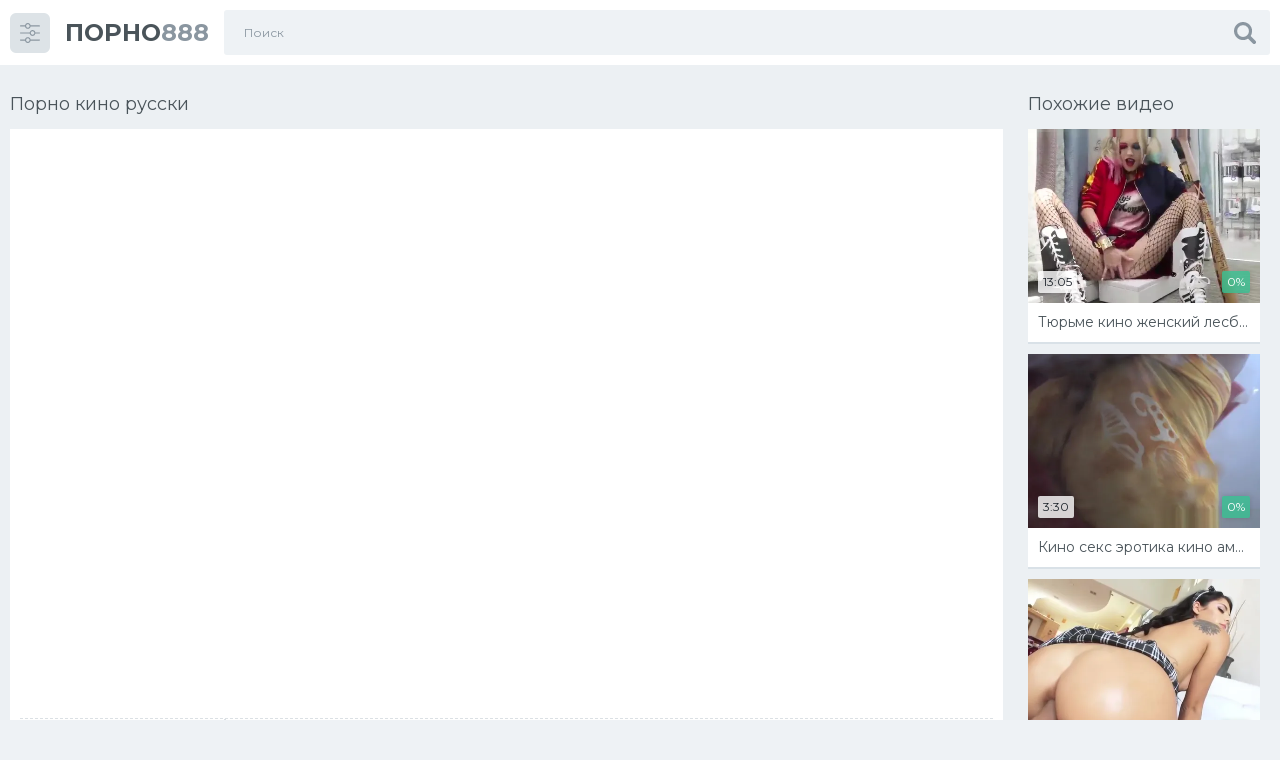

--- FILE ---
content_type: text/html; charset=utf-8
request_url: https://www.porno888.net/video/49016/
body_size: 11319
content:
<!doctype html> <html class="no-js" lang="ru"> <head> <meta http-equiv="Content-Type" content="text/html; charset=utf-8"/> <meta http-equiv="x-ua-compatible" content="ie=edge"/> <title>Порно кино русски - порно видео</title> <meta name="format-detection" content="telephone=no"/> <meta name="apple-mobile-web-app-capable" content="yes"/> <meta name="mobile-web-app-capable" content="yes"/> <meta name="apple-mobile-web-app-status-bar-style" content="default"/> <meta name="viewport" content="width=device-width, initial-scale=1.0, user-scalable=no"/> <meta name="HandheldFriendly" content="true"/> <link href="https://www.porno888.net/video/49016/" rel="canonical"/> <meta property="og:title" content="Порно кино русски"/> <meta property="og:image" content="https://www.porno888.net/contents/videos_screenshots/49000/49016/preview.jpg"/> </head> <body class="page finished"> <svg xmlns="http://www.w3.org/2000/svg" style="border: 0 !important; clip: rect(0 0 0 0) !important; height: 1px !important; margin: -1px !important; overflow: hidden !important; padding: 0 !important; position: absolute !important; width: 1px !important;" class="root-svg-symbols-element"> <symbol id="arrow-left" viewBox="0 0 20 32"> <path d="M16.023 31.996L0 16 16.024.004l3.663 3.609L7.279 16l12.408 12.387z"></path> </symbol> <symbol id="arrow-right" viewBox="0 0 20 32"> <path d="M3.663 32L19.69 16 3.663 0-.002 3.61 12.404 16-.002 28.39z"></path> </symbol> <symbol id="menu" viewBox="0 0 32 32"> <path d="M31.086 5.635h-14.088c-0.419 2.147-2.264 3.771-4.477 3.771-2.21 0-4.054-1.624-4.475-3.771h-7.154c-0.499 0-0.899-0.411-0.899-0.926 0-0.514 0.4-0.925 0.899-0.925h7.154c0.421-2.154 2.258-3.771 4.469-3.771 2.213 0 4.056 1.626 4.477 3.771h14.094c0.499 0 0.899 0.411 0.899 0.925 0 0.515-0.4 0.926-0.899 0.926zM12.522 1.864c-1.525 0-2.763 1.275-2.763 2.845 0 1.571 1.238 2.846 2.763 2.846 1.526 0 2.765-1.275 2.765-2.846 0-1.57-1.238-2.845-2.765-2.845zM0.893 15.050h14.694c0.419-2.154 2.27-3.771 4.477-3.771 2.21 0 4.054 1.626 4.475 3.771h6.541c0.499 0 0.898 0.411 0.898 0.926 0 0.514-0.398 0.925-0.898 0.925h-6.541c-0.421 2.147-2.266 3.773-4.475 3.773-2.213 0-4.058-1.626-4.477-3.773h-14.694c-0.499 0-0.899-0.411-0.899-0.925 0-0.515 0.4-0.926 0.899-0.926zM20.064 18.821c1.525 0 2.763-1.275 2.763-2.845 0-1.571-1.238-2.846-2.763-2.846-1.526 0-2.765 1.275-2.765 2.846 0 1.57 1.238 2.845 2.765 2.845zM0.893 26.384h7.154c0.421-2.146 2.258-3.771 4.469-3.771 2.213 0 4.056 1.626 4.477 3.771h14.088c0.499 0 0.898 0.411 0.898 0.926 0 0.514-0.398 0.925-0.898 0.925h-14.082c-0.419 2.147-2.264 3.771-4.477 3.771-2.21 0-4.054-1.624-4.475-3.771h-7.154c-0.499 0-0.899-0.411-0.899-0.925 0-0.515 0.4-0.926 0.899-0.926zM12.522 30.155c1.526 0 2.765-1.275 2.765-2.845 0-1.565-1.238-2.846-2.765-2.846-1.525 0-2.763 1.275-2.763 2.846 0 1.57 1.238 2.845 2.763 2.845z"></path> </symbol> <symbol id="close" viewBox="0 0 32 32"> <path d="M22.018 16.002l9.007-9.007c.613-.615.991-1.464.991-2.401s-.379-1.786-.991-2.401L29.826.992C29.211.379 28.362 0 27.424 0s-1.786.379-2.402.992l-9.005 9.007L7.011.992C6.396.379 5.547.001 4.61.001S2.824.38 2.209.992L1.008 2.193C.395 2.808.017 3.657.017 4.594s.379 1.786.991 2.401L10.013 16l-9.006 9.006c-.613.615-.991 1.464-.991 2.401s.379 1.786.991 2.401l1.201 1.199c.615.613 1.464.991 2.401.991s1.786-.379 2.401-.991l9.005-9.004 9.006 9.004c.615.613 1.464.992 2.402.992s1.786-.379 2.402-.992l1.199-1.199c.613-.615.991-1.464.991-2.401s-.379-1.786-.991-2.401z"></path> </symbol> <symbol id="dislike" viewBox="0 0 33 32"> <path d="M1.136 14.234a4.568 4.568 0 0 0-1.134 3.104v.032a3.86 3.86 0 0 0 1.173 2.776 3.78 3.78 0 0 0 2.755 1.189h5.743q-.083.291-.165.5c-.074.18-.15.331-.236.475-.091.15-.156.275-.197.358q-.371.708-.568 1.166a8.043 8.043 0 0 0-.379 1.192 6.656 6.656 0 0 0-.212 1.64q0 .501.011.813c.019.35.055.673.107.99.046.339.133.69.252 1.026.134.322.301.63.499.917.208.321.483.602.804.821.366.234.778.419 1.216.54a6.064 6.064 0 0 0 1.652.227l.083-.001h.001c.364 0 .691-.154.922-.399.285-.296.52-.64.691-1.02a6.1 6.1 0 0 0 .399-1.062q.122-.501.267-1.314.186-.875.279-1.26c.108-.394.231-.73.378-1.052.14-.345.357-.676.624-.959a31.13 31.13 0 0 0 2.024-2.419q1.068-1.413 2.14-2.6c.387-.551.92-.975 1.544-1.221.375-.035.685-.194.909-.434.23-.23.372-.546.372-.895V3.99c0-.358-.15-.681-.392-.909a1.353 1.353 0 0 0-.926-.406 14.839 14.839 0 0 1-3.359-.954q-1.49-.505-2.386-.786t-2.506-.6a14.78 14.78 0 0 0-2.962-.323H7.897a5.085 5.085 0 0 0-4.061 1.622 5.006 5.006 0 0 0-1.009 3.801 3.84 3.84 0 0 0-1.111 1.903c.047.394.077.817.077 1.246a9.01 9.01 0 0 1-.992 4.123c.042.521.154 1.061.343 1.563zm24.603 4.437h5.945c.363 0 .691-.154.921-.399.242-.235.393-.562.393-.925V3.996c0-.363-.15-.691-.392-.926a1.26 1.26 0 0 0-.923-.4h-5.952c-.363 0-.691.154-.921.399a1.286 1.286 0 0 0-.393.927v13.356c0 .363.15.69.392.924.23.244.555.395.915.395h.014zm2.372-12.946a1.32 1.32 0 0 1 1.866 0c.236.234.382.558.382.917v.047c0 .36-.146.685-.382.92a1.299 1.299 0 0 1-1.866.001 1.287 1.287 0 0 1-.392-.926v-.04c0-.361.15-.687.392-.919z"></path> </symbol> <symbol id="heart" viewBox="0 0 38 32"> <path d="M17.438 15.819a9.213 9.213 0 0 1-.84-3.873v-.099a11.96 11.96 0 0 1 .868-4.412 13.004 13.004 0 0 1 2.271-3.734 11.406 11.406 0 0 1 3.314-2.646A9.058 9.058 0 0 1 27.262 0C33.155.001 37.93 4.776 37.93 10.667c0 2.946-1.194 5.612-3.124 7.543-.964.965-14.561 13.25-15.838 13.791-1.276-.54-14.874-12.826-15.839-13.791a10.634 10.634 0 0 1-3.124-7.543C.005 4.776 4.781 0 10.672 0a9.065 9.065 0 0 1 4.198 1.047 11.45 11.45 0 0 1 3.329 2.654 13.067 13.067 0 0 1 2.268 3.725c.553 1.372.861 2.862.872 4.421v.097a9.345 9.345 0 0 1-.862 3.932 8.706 8.706 0 0 1-2.249 2.916z"></path> </symbol> <symbol id="like" viewBox="0 0 33 32"> <path d="M31.861 17.764a4.568 4.568 0 0 0 1.135-3.022l-.001-.081v-.033c0-1.088-.45-2.072-1.174-2.774a3.773 3.773 0 0 0-2.753-1.189h-5.743q.082-.291.165-.5c.074-.18.15-.33.236-.474a4.91 4.91 0 0 0 .197-.359q.371-.708.568-1.167c.143-.345.277-.762.379-1.191a6.65 6.65 0 0 0 .212-1.64q0-.501-.011-.814a9.075 9.075 0 0 0-.107-.989 5.209 5.209 0 0 0-.252-1.026 4.994 4.994 0 0 0-.499-.917 2.922 2.922 0 0 0-.804-.821 4.418 4.418 0 0 0-1.216-.54A6.053 6.053 0 0 0 20.541 0l-.083.001h-.002c-.363 0-.691.154-.921.399a3.64 3.64 0 0 0-.691 1.019c-.16.328-.296.689-.399 1.063q-.124.502-.268 1.314-.186.876-.279 1.261a6.61 6.61 0 0 1-.378 1.051c-.14.345-.356.677-.623.96a30.75 30.75 0 0 0-2.025 2.42q-1.067 1.412-2.139 2.599c-.388.55-.921.975-1.544 1.221a1.398 1.398 0 0 0-.909.434c-.23.23-.372.546-.372.895v13.372c0 .358.15.681.391.909.237.243.564.396.926.407a14.89 14.89 0 0 1 3.359.953q1.489.503 2.386.785t2.505.605c.888.195 1.912.312 2.961.323h2.667a5.086 5.086 0 0 0 4.061-1.622 5.008 5.008 0 0 0 1.059-3.092c0-.24-.017-.477-.049-.708a3.843 3.843 0 0 0 1.111-1.903 10.592 10.592 0 0 1-.077-1.246c0-1.485.358-2.886.992-4.123a5.759 5.759 0 0 0-.351-1.567zM7.267 13.327h-5.95c-.363 0-.691.154-.921.399a1.287 1.287 0 0 0-.393.926v13.351c0 .363.15.691.392.925.231.244.557.395.919.395h5.958c.361 0 .687-.151.918-.394.242-.235.393-.563.393-.926V14.648c0-.363-.15-.691-.392-.925a1.26 1.26 0 0 0-.918-.396h-.011zM4.895 26.272a1.32 1.32 0 0 1-1.866 0c-.236-.243-.381-.576-.381-.942s.145-.699.382-.943a1.296 1.296 0 0 1 1.864 0 1.325 1.325 0 0 1-.004 1.885z"></path> </symbol> <symbol id="play" viewBox="0 0 32 32"> <path d="M16 0C7.163 0 0 7.163 0 16s7.163 16 16 16 16-7.163 16-16S24.837 0 16 0zm0 29C8.82 29 3 23.18 3 16S8.82 3 16 3s13 5.82 13 13-5.82 13-13 13zM12 9l12 7-12 7z"></path> </symbol> <symbol id="search" viewBox="0 0 32 32"> <path d="M31.212 27.441l-6.945-6.951a.8.8 0 0 1-.12-.09 13.033 13.033 0 0 0 2.174-7.243C26.321 5.89 20.43 0 13.164 0S.007 5.891.007 13.157c0 7.267 5.891 13.157 13.157 13.157 2.691 0 5.192-.808 7.276-2.194a.17.17 0 0 0 .048.158l6.946 6.938a2.671 2.671 0 1 0 3.778-3.776zm-18.043-5.684a8.584 8.584 0 1 1 8.585-8.583v.007a8.577 8.577 0 0 1-8.577 8.577h-.009z"></path> </symbol> <symbol id="user" viewBox="0 0 30 32"> <path d="M14.763 15.997l.114.001a7.799 7.799 0 0 0 5.576-2.336c1.457-1.445 2.358-3.446 2.358-5.658s-.901-4.213-2.357-5.657C18.991.902 16.981.01 14.762.01S10.533.902 9.07 2.348C7.614 3.791 6.712 5.792 6.712 8.004s.902 4.214 2.358 5.657a7.803 7.803 0 0 0 5.579 2.338l.119-.001zm14.684 8.436a21.352 21.352 0 0 0-.315-2.395 17.588 17.588 0 0 0-.57-2.257 11.066 11.066 0 0 0-.894-1.956 7.565 7.565 0 0 0-1.27-1.631 5.294 5.294 0 0 0-1.757-1.096 6.222 6.222 0 0 0-2.283-.431l-.095.001a2.605 2.605 0 0 0-.882.447q-.684.438-1.555.992c-.65.397-1.4.739-2.191.989a9.103 9.103 0 0 1-5.733.002c-.8-.25-1.55-.593-2.245-1.016l-1.516-.97a2.537 2.537 0 0 0-.862-.438c-.045-.005-.078-.005-.11-.005-.807 0-1.579.154-2.287.434a5.3 5.3 0 0 0-1.754 1.095 7.627 7.627 0 0 0-1.276 1.645 10.73 10.73 0 0 0-.898 1.989c-.226.69-.419 1.451-.562 2.23a20.988 20.988 0 0 0-.306 2.301A32.902 32.902 0 0 0 .009 26.6a5.135 5.135 0 0 0 1.529 3.935 5.632 5.632 0 0 0 4.081 1.452l18.311.001a5.628 5.628 0 0 0 4.071-1.455 5.129 5.129 0 0 0 1.526-3.944 33.014 33.014 0 0 0-.077-2.152z"></path> </symbol> <symbol id="flag" viewBox="0 0 30 32"> <path d="M4.046 2.472c-0.463-0.463-1.022-0.694-1.676-0.694s-1.213 0.232-1.676 0.694c-0.463 0.463-0.694 1.022-0.694 1.676 0 0.889 0.395 1.568 1.185 2.037v23.444c0 0.161 0.058 0.299 0.176 0.417s0.256 0.176 0.417 0.176h1.185c0.16 0 0.299-0.058 0.417-0.176s0.176-0.256 0.176-0.417v-23.444c0.79-0.469 1.185-1.148 1.185-2.037 0-0.654-0.231-1.213-0.694-1.676z"></path> <path d="M31.648 4.5c-0.235-0.235-0.513-0.352-0.834-0.352-0.16 0-0.497 0.13-1.009 0.389s-1.056 0.549-1.63 0.87c-0.574 0.321-1.253 0.611-2.037 0.87s-1.509 0.389-2.176 0.389c-0.618 0-1.161-0.117-1.63-0.352-1.556-0.728-2.907-1.272-4.055-1.63s-2.383-0.537-3.704-0.537c-2.284 0-4.883 0.741-7.796 2.222-0.716 0.358-1.204 0.624-1.463 0.796-0.383 0.284-0.574 0.623-0.574 1.019v13.741c0 0.321 0.118 0.599 0.352 0.833s0.512 0.352 0.833 0.352c0.197 0 0.401-0.055 0.611-0.166 3.358-1.803 6.222-2.704 8.593-2.704 0.901 0 1.781 0.136 2.638 0.407s1.571 0.568 2.139 0.889c0.568 0.321 1.238 0.618 2.009 0.889s1.534 0.407 2.287 0.407c1.901 0 4.179-0.716 6.833-2.148 0.334-0.173 0.577-0.342 0.731-0.509s0.232-0.404 0.232-0.713v-14.13c0-0.321-0.117-0.598-0.352-0.833z"></path> </symbol> </svg> <!--wrapper--> <div class="page__wrapper js-filter" style="opacity: 0; transition: opacity .5s;"> <!--header--> <header class="page__header js-filter js-fixed-header"> <div class="header"> <div class="container"> <div class="navbar"> <div class="navbar__toggler"> <button type="button" class="toggler js-filter js-filter-toggler js-drop"> <span class="toggler__icon"> <svg class="icon icon--menu" width="32px" height="32px"> <use xlink:href="#menu"></use> </svg> </span> </button> </div> <div class="navbar__logo"> <div class="logo"> <a href="https://www.porno888.net/" class="logo__link"> <strong class="logo__mark">ПОРНО</strong>888 </a> </div> </div> <div class="navbar__search"> <div class="search"> <form id="search_form" class="search__form" data-action="https://www.porno888.net/search/%QUERY%/" method="get" > <div class="search__frame"> <div class="search__field"> <input type="text" class="field field--search" name="q" value="" placeholder="Поиск"> </div> <button class="search__btn"> <span class="search__icon"> <svg class="icon icon--search" width="32px" height="32px"> <use xlink:href="#search"></use> </svg> </span> </button> </div> </form> </div> </div> <div class="navbar__toggler navbar__toggler--search"> <button type="button" class="toggler js-search-mobile"> <span class="toggler__icon"> <svg class="icon icon--search"> <use xlink:href="#search"></use> </svg> </span> </button> </div> </div> </div> </div> </header> <!--end header--> <!--main--> <main class="page__main"> <script type="text/javascript" src="https://www.porno888.net/player/kt_player.js?v=5.4.0"></script> <div class="trailer"> <div class="container container--big"> <div class="trailer__wrap"> <div class="trailer__player"> <div class="heading"> <div class="heading__item"> <h1 class="heading__title">Порно кино русски</h1> </div> </div> <div class="player"> <div class="player__wrap"> <div class="player__embed" style="width: 100%; height: 0; padding-bottom: 56.3%"> <iframe width="1000" height="563" src="https://trahkino.cc/embed/102789" frameborder="0" allowfullscreen></iframe> </div> </div> </div> <div class="trailer__info"> <div class="trailer__row"> <div class="trailer__spot"> </div> </div> <div class="trailer__row"> <div class="trailer__tools"> <div class="trailer__tool"> <div class="rating" data-action="rating"> <div class="btn-group"> <div class="btn-group__item"> <a class="btn btn--icon" data-video-id="49016" data-vote="5"> <svg class="icon icon--like" width="33px" height="32px"> <use xlink:href="#like"></use> </svg> </a> </div> <div class="btn-group__item"> <a class="btn btn--icon btn--dislike" data-video-id="49016" data-vote="0"> <svg class="icon icon--dislike" width="33px" height="32px"> <use xlink:href="#dislike"></use> </svg> </a> </div> </div> <div class="rating__counter"> <span class="rating__text" data-success="Спасибо!" data-error="IP уже голосовал">100%</span> <progress class="progress" value="100" max="100"></progress> </div> </div> </div> <div class="trailer__tool"> <div class="details"> <ul class="details__list"> <li class="details__item"> <span class="details__label">Длительность:</span> <strong class="details__value">3:07</strong> </li> <li class="details__item"> <span class="details__label">Просмотров:</span> <strong class="details__value">233</strong> </li> <li class="details__item"> <span class="details__label">Добавлено:</span> <strong class="details__value">3 года назад</strong> </li> </ul> </div> <div class="btn-group"> <div class="btn-group__item"> <a class="btn btn--icon" data-action="flag"> <svg class="icon icon--flag"> <use xlink:href="#flag"></use> </svg> </a> </div> <div class="btn-group__item"> </div> </div> </div> </div> </div> <div class="trailer__row hidden" data-container="flag"> <form method="post" data-form="ajax" data-success-message="Спасибо! Мы благодарны за вашу помощь."> <div class="generic-error hidden"></div> <div class="report"> <div class="report__fields"> <div class="report__row"> <label class="report__label" for="reason">Пожаловаться на видео:</label> </div> <div class="report__row"> <div class="radio"> <div class="radio__action"> <input type="radio" id="flag_inappropriate_video" name="flag_id" class="radio__field" value="flag_inappropriate_video" > <label for="flag_inappropriate_video" class="radio__switch"></label> </div> <label for="flag_inappropriate_video" class="radio__label">Неподходящее</label> </div> </div> <div class="report__row"> <div class="radio"> <div class="radio__action"> <input type="radio" id="flag_error_video" name="flag_id" class="radio__field" value="flag_error_video" > <label for="flag_error_video" class="radio__switch"></label> </div> <label for="flag_error_video" class="radio__label">Ошибка (нет изображения или звука)</label> </div> </div> <div class="report__row"> <div class="radio"> <div class="radio__action"> <input type="radio" id="flag_copyrighted_video" name="flag_id" class="radio__field" value="flag_copyrighted_video" > <label for="flag_copyrighted_video" class="radio__switch"></label> </div> <label for="flag_copyrighted_video" class="radio__label">Нарушение авторского права</label> </div> </div> <div class="report__row"> <div class="radio"> <div class="radio__action"> <input type="radio" id="flag_other_video" name="flag_id" class="radio__field" value="flag_other_video" checked> <label for="flag_other_video" class="radio__switch"></label> </div> <label for="flag_other_video" class="radio__label">Другое</label> </div> </div> </div> <div class="report__reason"> <div class="report__row"> <label class="report__label" for="flag_message">Причина (необязательно):</label> </div> <div class="report__row report__row--columns"> <div class="report__column"> <textarea id="flag_message" class="field field--area" name="flag_message"></textarea> </div> <input type="hidden" name="action" value="flag"/> <input type="hidden" name="video_id" value="49016"> <button class="btn btn--success">Отправить</button> </div> </div> </div> </form> </div> <div class="trailer__row"> <p class="trailer__description">Скачать порно видео с источника: <a href="https://trahkino.me/video/102789/" target="_blank" title="Скачать ролик: Порно кино русски" style="font-weight:bold">https://trahkino.me/video/102789/</a></p> </div> <div class="trailer__row"> <div class="trailer__cols"> <div class="trailer__col"> <div class="btn-group"> <span class="btn-group__label">Категории:</span> <div class="btn-group__item"> <a href="https://www.porno888.net/categories/lyubitelskoe/" class="btn btn--primary btn--sm" >Любительское</a> </div> <div class="btn-group__item"> <a href="https://www.porno888.net/categories/masturbaciya/" class="btn btn--primary btn--sm" >Мастурбация</a> </div> </div> </div> <div class="trailer__col"> <div class="btn-group"> <div class="btn-group__item"> <a href="https://www.porno888.net/tags/lilu-wet-pussy/" class="btn btn--primary btn--sm" >Lilu Wet Pussy</a> </div> </div> </div> </div> </div> <div class="trailer__row"> <div class="comments"> <strong class="comments__heading">Комментарии:</strong> <form method="post" data-form="comments" data-success-message="Спасибо! Ваш комментарий отправлен на проверку."> <div class="generic-error hidden"></div> <div> <div class="form__group"> <div class="form__action"> <input type="text" class="field field--name" id="name" name="anonymous_username" maxlength="30" placeholder="введите имя, если хотите персонифицировать свой комментарий"> <span class="validate validate--error hidden"></span> </div> </div> <div class="form__group"> <div class="form__columns"> <div class="form__action"> <textarea type="text" name="comment" class="field field--area" placeholder=""></textarea> <span class="validate validate--error hidden"></span> </div> <input type="hidden" name="action" value="add_comment"/> <input type="hidden" name="video_id" value="49016"> <button class="btn btn--success">Отправить</button> </div> </div> </div> </form> <div class="comments__list" data-block="comments" data-block-id="video_comments_video_comments"> </div> </div> </div> </div> </div> <div class="trailer__videos"> <div class="cards" > <div class="container container--small"> <div class="heading"> <div class="heading__item"> <h1 class="heading__title">Похожие видео</h1> </div> </div> <div class="cards__list" data-items="true"> <div class="cards__item" data-item-id="21568"> <a href="https://www.porno888.net/video/21568/" class="card" title="Тюрьме кино женский лесбиянки еретические секс кино" > <span class="card__content"> <img src="[data-uri]" data-original="https://www.porno888.net/contents/videos_screenshots/21000/21568/496x372/1.jpg" data-webp="https://www.porno888.net/contents/videos_screenshots/21000/21568/498x374/1.jpg" alt="Тюрьме кино женский лесбиянки еретические секс кино" data-cnt="1" class="card__image lazy-load" width="496" height="372"/> <span class="card__label card__label--primary">13:05</span> <span class="card__label card__label--success">0%</span> <span class="card__icon"> <svg class="icon icon--play" width="32px" height="32px"> <use xlink:href="#play"></use> </svg> </span> </span> <span class="card__footer"> <span class="card__title"> Тюрьме кино женский лесбиянки еретические секс кино </span> </span> </a> </div> <div class="cards__item" data-item-id="32391"> <a href="https://www.porno888.net/video/32391/" class="card" title="Кино секс эротика кино американский перевод русский" > <span class="card__content"> <img src="[data-uri]" data-original="https://www.porno888.net/contents/videos_screenshots/32000/32391/496x372/1.jpg" data-webp="https://www.porno888.net/contents/videos_screenshots/32000/32391/498x374/1.jpg" alt="Кино секс эротика кино американский перевод русский" data-cnt="1" class="card__image lazy-load" width="496" height="372"/> <span class="card__label card__label--primary">3:30</span> <span class="card__label card__label--success">0%</span> <span class="card__icon"> <svg class="icon icon--play" width="32px" height="32px"> <use xlink:href="#play"></use> </svg> </span> </span> <span class="card__footer"> <span class="card__title"> Кино секс эротика кино американский перевод русский </span> </span> </a> </div> <div class="cards__item" data-item-id="12478"> <a href="https://www.porno888.net/video/12478/" class="card" title="Кино фильм актеры снимаются порно кино" > <span class="card__content"> <img src="[data-uri]" data-original="https://www.porno888.net/contents/videos_screenshots/12000/12478/496x372/1.jpg" data-webp="https://www.porno888.net/contents/videos_screenshots/12000/12478/498x374/1.jpg" alt="Кино фильм актеры снимаются порно кино" data-cnt="1" class="card__image lazy-load" width="496" height="372"/> <span class="card__label card__label--primary">5:35</span> <span class="card__label card__label--success">0%</span> <span class="card__icon"> <svg class="icon icon--play" width="32px" height="32px"> <use xlink:href="#play"></use> </svg> </span> </span> <span class="card__footer"> <span class="card__title"> Кино фильм актеры снимаются порно кино </span> </span> </a> </div> </div> </div> <div class="article"> <div class="container container--small"> </div> </div> </div> </div> </div> </div> </div> <div class="container container--big" style="padding-bottom:10px"> <h2 class="heading__title" style="padding:25px 0 15px 0">Похожие видео у наших друзей:</h2> <div class="cards__list" data-items="true"> <div class="cards__item" data-item-id="381925"> <a target="_blank" href="https://se.video/watch/381925/" class="card" title="Косплей с блондинкой и это не фильм Одесской киностудии порно, трахает, русское, инцест, домашнее, порн sexywife," > <span class="card__content"> <img src="[data-uri]" data-original="https://se.video/contents/videos_screenshots/381000/381925/640x360/1.jpg" data-webp="https://se.video/contents/videos_screenshots/381000/381925/642x361/1.jpg" alt="Косплей с блондинкой и это не фильм Одесской киностудии порно, трахает, русское, инцест, домашнее, порн sexywife," data-cnt="10" class="card__image lazy-load" width="640" height="360"/> <span class="card__label card__label--primary">21:51</span> <span class="card__label card__label--success">100%</span> <span class="card__icon"> <svg class="icon icon--play" width="32px" height="32px"> <use xlink:href="#play"></use> </svg> </span> </span> <span class="card__footer"> <span class="card__title"> Косплей с блондинкой и это не фильм Одесской киностудии п... </span> </span> </a> </div> <div class="cards__item" data-item-id="384846"> <a target="_blank" href="https://se.video/watch/384846/" class="card" title="Моя сестра трахается с моим лучшим другом(порно,домашнее,русское ,секс ,минет,анал,кончил,сосёт,измена,жмж ,молодая ,оргазм" > <span class="card__content"> <img src="[data-uri]" data-original="https://se.video/contents/videos_screenshots/384000/384846/640x360/1.jpg" data-webp="https://se.video/contents/videos_screenshots/384000/384846/642x361/1.jpg" alt="Моя сестра трахается с моим лучшим другом(порно,домашнее,русское ,секс ,минет,анал,кончил,сосёт,измена,жмж ,молодая ,оргазм" data-cnt="10" class="card__image lazy-load" width="640" height="360"/> <span class="card__label card__label--primary">15:14</span> <span class="card__label card__label--success">100%</span> <span class="card__icon"> <svg class="icon icon--play" width="32px" height="32px"> <use xlink:href="#play"></use> </svg> </span> </span> <span class="card__footer"> <span class="card__title"> Моя сестра трахается с моим лучшим другом(порно,домашнее,... </span> </span> </a> </div> <div class="cards__item" data-item-id="384929"> <a target="_blank" href="https://se.video/watch/384929/" class="card" title="Отлизал и трахнул знакомую порно домашнее русское" > <span class="card__content"> <img src="[data-uri]" data-original="https://se.video/contents/videos_screenshots/384000/384929/640x360/1.jpg" data-webp="https://se.video/contents/videos_screenshots/384000/384929/642x361/1.jpg" alt="Отлизал и трахнул знакомую порно домашнее русское" data-cnt="10" class="card__image lazy-load" width="640" height="360"/> <span class="card__label card__label--primary">6:22</span> <span class="card__label card__label--success">0%</span> <span class="card__icon"> <svg class="icon icon--play" width="32px" height="32px"> <use xlink:href="#play"></use> </svg> </span> </span> <span class="card__footer"> <span class="card__title"> Отлизал и трахнул знакомую порно домашнее русское </span> </span> </a> </div> <div class="cards__item" data-item-id="384968"> <a target="_blank" href="https://se.video/watch/384968/" class="card" title="Пошел в гости с женой и попал на порно, трахает, русское, инцест, домашнее, порн, хентай sexy vpiski вписки" > <span class="card__content"> <img src="[data-uri]" data-original="https://se.video/contents/videos_screenshots/384000/384968/640x360/1.jpg" data-webp="https://se.video/contents/videos_screenshots/384000/384968/642x361/1.jpg" alt="Пошел в гости с женой и попал на порно, трахает, русское, инцест, домашнее, порн, хентай sexy vpiski вписки" data-cnt="10" class="card__image lazy-load" width="640" height="360"/> <span class="card__label card__label--primary">35:21</span> <span class="card__label card__label--success">0%</span> <span class="card__icon"> <svg class="icon icon--play" width="32px" height="32px"> <use xlink:href="#play"></use> </svg> </span> </span> <span class="card__footer"> <span class="card__title"> Пошел в гости с женой и попал на порно, трахает, русское,... </span> </span> </a> </div></div> </div> <div class="btn-group" style="padding:10px 10px 0 10px"> <span class="btn-group__label">Последние поисковые запросы:</span> <div class="btn-group__item"><a href="https://www.porno888.net/search/%D0%B7%D0%B0%D1%81%D1%83%D0%BD%D1%83%D0%BB-%D0%BC%D0%BB%D0%B0%D0%B4%D1%88%D0%B5%D0%B9-%D1%81%D0%B5%D1%81%D1%82%D1%80%D0%B5/" class="btn btn--primary btn--sm">засунул младшей сестре</a></div> <div class="btn-group__item"><a href="https://www.porno888.net/search/%D0%B7%D0%B0%D1%81%D1%83%D0%BD%D1%83%D0%BB-%D0%BC%D0%B5%D0%B4%D1%81%D0%B5%D1%81%D1%82%D1%80%D0%B5/" class="btn btn--primary btn--sm">засунул медсестре</a></div> <div class="btn-group__item"><a href="https://www.porno888.net/search/%D0%B7%D0%B0%D1%81%D1%83%D0%BD%D1%83%D0%BB%D0%B0-%D0%BC%D1%83%D0%B6%D1%83-%D0%B0%D0%BD%D0%B0%D0%BB%D1%8C%D0%BD%D1%83%D1%8E-%D0%BF%D1%80%D0%BE%D0%B1%D0%BA%D1%83/" class="btn btn--primary btn--sm">засунула мужу анальную пробку</a></div> <div class="btn-group__item"><a href="https://www.porno888.net/search/%D0%B7%D0%B0%D1%81%D1%83%D0%BD%D1%83%D0%BB-%D0%BC%D0%B0%D0%BC%D0%B5-%D1%80%D0%B0%D0%BA%D0%BE%D0%BC/" class="btn btn--primary btn--sm">засунул маме раком</a></div> <div class="btn-group__item"><a href="https://www.porno888.net/search/%D0%B7%D0%B0%D1%81%D1%83%D0%BD%D1%83%D0%BB-%D0%BC%D0%B0%D0%BC%D0%B5-%D0%BF%D0%BE%D0%BA%D0%B0-%D0%BE%D0%BD%D0%B0-%D1%81%D0%BF%D0%B0%D0%BB%D0%B0/" class="btn btn--primary btn--sm">засунул маме пока она спала</a></div> <div class="btn-group__item"><a href="https://www.porno888.net/search/%D0%B7%D0%B0%D1%81%D1%83%D0%BD%D1%83%D0%BB-%D0%BC%D0%B0%D0%BC%D0%B5-%D0%BF%D0%B0%D0%BB%D1%8C%D1%86%D1%8B-%D0%B2-%D0%B6%D0%BE%D0%BF%D1%83/" class="btn btn--primary btn--sm">засунул маме пальцы в жопу</a></div> <div class="btn-group__item"><a href="https://www.porno888.net/search/%D0%B7%D0%B0%D1%81%D1%83%D0%BD%D1%83%D0%BB%D0%B0-%D0%BC%D1%83%D0%B6%D1%83-%D0%B2-%D0%B6%D0%BE%D0%BF%D1%83/" class="btn btn--primary btn--sm">засунула мужу в жопу</a></div> <div class="btn-group__item"><a href="https://www.porno888.net/search/%D0%B7%D0%B0%D1%81%D1%83%D0%BD%D1%83%D0%BB-%D0%BC%D0%B0%D1%87%D0%B5%D1%85%D0%B5/" class="btn btn--primary btn--sm">засунул мачехе</a></div> </div> </main> <!--end main--> <!--footer--> <footer class="page__footer"> <div class="footer"> <div class="container"> <div class="footer__menu"> <nav class="menu"> <ul class="menu__list"> <li class="menu__item"> <a href="#" data-src="https://www.porno888.net/feedback/" rel="nofollow" data-popup="ajax" class="menu__link">Обратная связь</a> </li> <li class="menu__item"> <a href="https://www.porno888.net/terms/" rel="nofollow" class="menu__link">Правила</a> </li> <li class="menu__item"> <a href="https://www.porno888.net/dmca/" rel="nofollow" class="menu__link">DMCA</a> </li> <li class="menu__item"> <a href="https://www.porno888.net/2257/" rel="nofollow" class="menu__link">18 U.S.C. 2257</a> </li> </ul> </nav> </div> <div class="copyright"> <p class="copyright__text"> <strong class="copyright__mark">&copy; 2026 www.porno888.net</strong> Все права защищены. </p> </div> </div> </div> </footer> <!--end footer--> </div> <!--end wrapper--> <div class="filter js-filter"> <div class="scroller"> <div class="scroller__content"> <div class="filter__row"> <ul class="list"> <li class="list__item"> <a href="https://www.porno888.net/categories/aziatki/" class="list__link" > <span class="list__title">Азиатки</span> <span class="list__count">3712</span> </a> </li> <li class="list__item"> <a href="https://www.porno888.net/categories/anal/" class="list__link" > <span class="list__title">Анал</span> <span class="list__count">2878</span> </a> </li> <li class="list__item"> <a href="https://www.porno888.net/categories/anilingus/" class="list__link" > <span class="list__title">Анилингус</span> <span class="list__count">14</span> </a> </li> <li class="list__item"> <a href="https://www.porno888.net/categories/arabskoe/" class="list__link" > <span class="list__title">Арабское</span> <span class="list__count">115</span> </a> </li> <li class="list__item"> <a href="https://www.porno888.net/categories/babushki/" class="list__link" > <span class="list__title">Бабушки</span> <span class="list__count">168</span> </a> </li> <li class="list__item"> <a href="https://www.porno888.net/categories/bdsm/" class="list__link" > <span class="list__title">БДСМ</span> <span class="list__count">1369</span> </a> </li> <li class="list__item"> <a href="https://www.porno888.net/categories/bez-cenzury/" class="list__link" > <span class="list__title">Без цензуры</span> <span class="list__count">34</span> </a> </li> <li class="list__item"> <a href="https://www.porno888.net/categories/bikini/" class="list__link" > <span class="list__title">Бикини</span> <span class="list__count">17</span> </a> </li> <li class="list__item"> <a href="https://www.porno888.net/categories/blondinki/" class="list__link" > <span class="list__title">Блондинки</span> <span class="list__count">4394</span> </a> </li> <li class="list__item"> <a href="https://www.porno888.net/categories/bolelshchicy/" class="list__link" > <span class="list__title">Болельщицы</span> <span class="list__count">47</span> </a> </li> <li class="list__item"> <a href="https://www.porno888.net/categories/bolshie-jopy/" class="list__link" > <span class="list__title">Большие жопы</span> <span class="list__count">2761</span> </a> </li> <li class="list__item"> <a href="https://www.porno888.net/categories/bolshie-siski/" class="list__link" > <span class="list__title">Большие сиськи</span> <span class="list__count">5847</span> </a> </li> <li class="list__item"> <a href="https://www.porno888.net/categories/boss/" class="list__link" > <span class="list__title">Босс</span> <span class="list__count">7</span> </a> </li> <li class="list__item"> <a href="https://www.porno888.net/categories/brazilskoe/" class="list__link" > <span class="list__title">Бразильское</span> <span class="list__count">153</span> </a> </li> <li class="list__item"> <a href="https://www.porno888.net/categories/britye-kiski/" class="list__link" > <span class="list__title">Бритые киски</span> <span class="list__count">3</span> </a> </li> <li class="list__item"> <a href="https://www.porno888.net/categories/bryunetki/" class="list__link" > <span class="list__title">Брюнетки</span> <span class="list__count">4815</span> </a> </li> <li class="list__item"> <a href="https://www.porno888.net/categories/v-bluzke/" class="list__link" > <span class="list__title">В блузке</span> <span class="list__count">144</span> </a> </li> <li class="list__item"> <a href="https://www.porno888.net/categories/v-vannoy/" class="list__link" > <span class="list__title">В ванной</span> <span class="list__count">140</span> </a> </li> <li class="list__item"> <a href="https://www.porno888.net/categories/v-dushe/" class="list__link" > <span class="list__title">В душе</span> <span class="list__count">1411</span> </a> </li> <li class="list__item"> <a href="https://www.porno888.net/categories/v-latekse/" class="list__link" > <span class="list__title">В латексе</span> <span class="list__count">7</span> </a> </li> <li class="list__item"> <a href="https://www.porno888.net/categories/v-lesu/" class="list__link" > <span class="list__title">В лесу</span> <span class="list__count">17</span> </a> </li> <li class="list__item"> <a href="https://www.porno888.net/categories/v-masle/" class="list__link" > <span class="list__title">В масле</span> <span class="list__count">6</span> </a> </li> <li class="list__item"> <a href="https://www.porno888.net/categories/v-nijnem-bele/" class="list__link" > <span class="list__title">В нижнем белье</span> <span class="list__count">82</span> </a> </li> <li class="list__item"> <a href="https://www.porno888.net/categories/v-ochkah/" class="list__link" > <span class="list__title">В очках</span> <span class="list__count">9</span> </a> </li> <li class="list__item"> <a href="https://www.porno888.net/categories/v-razdevalke/" class="list__link" > <span class="list__title">В раздевалке</span> <span class="list__count">3822</span> </a> </li> <li class="list__item"> <a href="https://www.porno888.net/categories/v-tualete/" class="list__link" > <span class="list__title">В туалете</span> <span class="list__count">8</span> </a> </li> <li class="list__item"> <a href="https://www.porno888.net/categories/v-uniforme/" class="list__link" > <span class="list__title">В униформе</span> <span class="list__count">2</span> </a> </li> <li class="list__item"> <a href="https://www.porno888.net/categories/v-chulkah/" class="list__link" > <span class="list__title">В чулках</span> <span class="list__count">114</span> </a> </li> <li class="list__item"> <a href="https://www.porno888.net/categories/vecherinki/" class="list__link" > <span class="list__title">Вечеринки</span> <span class="list__count">54</span> </a> </li> <li class="list__item"> <a href="https://www.porno888.net/categories/videonablyudenie/" class="list__link" > <span class="list__title">Видеонаблюдение</span> <span class="list__count">25</span> </a> </li> <li class="list__item"> <a href="https://www.porno888.net/categories/volosatye/" class="list__link" > <span class="list__title">Волосатые</span> <span class="list__count">1069</span> </a> </li> <li class="list__item"> <a href="https://www.porno888.net/categories/volosatye-kiski/" class="list__link" > <span class="list__title">Волосатые киски</span> <span class="list__count">17</span> </a> </li> <li class="list__item"> <a href="https://www.porno888.net/categories/vtroem/" class="list__link" > <span class="list__title">Втроём</span> <span class="list__count">1318</span> </a> </li> <li class="list__item"> <a href="https://www.porno888.net/categories/vchetverom/" class="list__link" > <span class="list__title">Вчетвером</span> <span class="list__count">5</span> </a> </li> <li class="list__item"> <a href="https://www.porno888.net/categories/glubokaya-glotka/" class="list__link" > <span class="list__title">Глубокая глотка</span> <span class="list__count">51</span> </a> </li> <li class="list__item"> <a href="https://www.porno888.net/categories/golye-na-ulice/" class="list__link" > <span class="list__title">Голые на улице</span> <span class="list__count">122</span> </a> </li> <li class="list__item"> <a href="https://www.porno888.net/categories/grudastye/" class="list__link" > <span class="list__title">Грудастые</span> <span class="list__count">108</span> </a> </li> <li class="list__item"> <a href="https://www.porno888.net/categories/gruppovuha/" class="list__link" > <span class="list__title">Групповуха</span> <span class="list__count">60</span> </a> </li> <li class="list__item"> <a href="https://www.porno888.net/categories/gruppovushka/" class="list__link" > <span class="list__title">Групповушка</span> <span class="list__count">1019</span> </a> </li> <li class="list__item"> <a href="https://www.porno888.net/categories/dvoynoe-proniknovenie/" class="list__link" > <span class="list__title">Двойное проникновение</span> <span class="list__count">78</span> </a> </li> <li class="list__item"> <a href="https://www.porno888.net/categories/doktor/" class="list__link" > <span class="list__title">Доктор</span> <span class="list__count">9</span> </a> </li> <li class="list__item"> <a href="https://www.porno888.net/categories/dominirovanie/" class="list__link" > <span class="list__title">Доминирование</span> <span class="list__count">818</span> </a> </li> <li class="list__item"> <a href="https://www.porno888.net/categories/jenskiy-orgazm/" class="list__link" > <span class="list__title">Женский оргазм</span> <span class="list__count">1392</span> </a> </li> <li class="list__item"> <a href="https://www.porno888.net/categories/jeny/" class="list__link" > <span class="list__title">Жёны</span> <span class="list__count">143</span> </a> </li> <li class="list__item"> <a href="https://www.porno888.net/categories/jmj/" class="list__link" > <span class="list__title">ЖМЖ</span> <span class="list__count">39</span> </a> </li> <li class="list__item"> <a href="https://www.porno888.net/categories/za-dengi/" class="list__link" > <span class="list__title">За деньги</span> <span class="list__count">15</span> </a> </li> <li class="list__item"> <a href="https://www.porno888.net/categories/za-kulisami/" class="list__link" > <span class="list__title">За кулисами</span> <span class="list__count">11</span> </a> </li> <li class="list__item"> <a href="https://www.porno888.net/categories/znamenitosti/" class="list__link" > <span class="list__title">Знаменитости</span> <span class="list__count">58</span> </a> </li> <li class="list__item"> <a href="https://www.porno888.net/categories/zrelye/" class="list__link" > <span class="list__title">Зрелые</span> <span class="list__count">2005</span> </a> </li> <li class="list__item"> <a href="https://www.porno888.net/categories/igrushki/" class="list__link" > <span class="list__title">Игрушки</span> <span class="list__count">1717</span> </a> </li> <li class="list__item"> <a href="https://www.porno888.net/categories/izmeny/" class="list__link" > <span class="list__title">Измены</span> <span class="list__count">66</span> </a> </li> <li class="list__item"> <a href="https://www.porno888.net/categories/ispanki/" class="list__link" > <span class="list__title">Испанки</span> <span class="list__count">11</span> </a> </li> <li class="list__item"> <a href="https://www.porno888.net/categories/kasting/" class="list__link" > <span class="list__title">Кастинг</span> <span class="list__count">244</span> </a> </li> <li class="list__item"> <a href="https://www.porno888.net/categories/kitayanki/" class="list__link" > <span class="list__title">Китаянки</span> <span class="list__count">10</span> </a> </li> <li class="list__item"> <a href="https://www.porno888.net/categories/konchayut/" class="list__link" > <span class="list__title">Кончают</span> <span class="list__count">13</span> </a> </li> <li class="list__item"> <a href="https://www.porno888.net/categories/krasivye-siski/" class="list__link" > <span class="list__title">Красивые сиськи</span> <span class="list__count">2</span> </a> </li> <li class="list__item"> <a href="https://www.porno888.net/categories/krasotki/" class="list__link" > <span class="list__title">Красотки</span> <span class="list__count">3515</span> </a> </li> <li class="list__item"> <a href="https://www.porno888.net/categories/krupno/" class="list__link" > <span class="list__title">Крупно</span> <span class="list__count">57</span> </a> </li> <li class="list__item"> <a href="https://www.porno888.net/categories/latina/" class="list__link" > <span class="list__title">Латина</span> <span class="list__count">1002</span> </a> </li> <li class="list__item"> <a href="https://www.porno888.net/categories/lesbiyanki/" class="list__link" > <span class="list__title">Лесбиянки</span> <span class="list__count">1477</span> </a> </li> <li class="list__item"> <a href="https://www.porno888.net/categories/lijut-yayca/" class="list__link" > <span class="list__title">Лижут яйца</span> <span class="list__count">1</span> </a> </li> <li class="list__item"> <a href="https://www.porno888.net/categories/lyubitelskoe/" class="list__link" > <span class="list__title">Любительское</span> <span class="list__count">31709</span> </a> </li> <li class="list__item"> <a href="https://www.porno888.net/categories/malenkie-siski/" class="list__link" > <span class="list__title">Маленькие сиськи</span> <span class="list__count">2877</span> </a> </li> <li class="list__item"> <a href="https://www.porno888.net/categories/mamashi/" class="list__link" > <span class="list__title">Мамаши</span> <span class="list__count">3302</span> </a> </li> <li class="list__item"> <a href="https://www.porno888.net/categories/massaj/" class="list__link" > <span class="list__title">Массаж</span> <span class="list__count">1337</span> </a> </li> <li class="list__item"> <a href="https://www.porno888.net/categories/masturbaciya/" class="list__link" > <span class="list__title">Мастурбация</span> <span class="list__count">5287</span> </a> </li> <li class="list__item"> <a href="https://www.porno888.net/categories/macheha/" class="list__link" > <span class="list__title">Мачеха</span> <span class="list__count">55</span> </a> </li> <li class="list__item"> <a href="https://www.porno888.net/categories/medsestra/" class="list__link" > <span class="list__title">Медсестра</span> <span class="list__count">5</span> </a> </li> <li class="list__item"> <a href="https://www.porno888.net/categories/mejdu-sisek/" class="list__link" > <span class="list__title">Между сисек</span> <span class="list__count">3</span> </a> </li> <li class="list__item"> <a href="https://www.porno888.net/categories/mejrasovoe/" class="list__link" > <span class="list__title">Межрасовое</span> <span class="list__count">977</span> </a> </li> <li class="list__item"> <a href="https://www.porno888.net/categories/mjm/" class="list__link" > <span class="list__title">МЖМ</span> <span class="list__count">17</span> </a> </li> <li class="list__item"> <a href="https://www.porno888.net/categories/minet/" class="list__link" > <span class="list__title">Минет</span> <span class="list__count">9998</span> </a> </li> <li class="list__item"> <a href="https://www.porno888.net/categories/mulatki/" class="list__link" > <span class="list__title">Мулатки</span> <span class="list__count">1073</span> </a> </li> <li class="list__item"> <a href="https://www.porno888.net/categories/multiki/" class="list__link" > <span class="list__title">Мультики</span> <span class="list__count">31</span> </a> </li> <li class="list__item"> <a href="https://www.porno888.net/categories/muskulistye-mujchiny/" class="list__link" > <span class="list__title">Мускулистые мужчины</span> <span class="list__count">9</span> </a> </li> <li class="list__item"> <a href="https://www.porno888.net/categories/na-kablukah/" class="list__link" > <span class="list__title">На каблуках</span> <span class="list__count">28</span> </a> </li> <li class="list__item"> <a href="https://www.porno888.net/categories/na-krovati/" class="list__link" > <span class="list__title">На кровати</span> <span class="list__count">12</span> </a> </li> <li class="list__item"> <a href="https://www.porno888.net/categories/na-plyaje/" class="list__link" > <span class="list__title">На пляже</span> <span class="list__count">12196</span> </a> </li> <li class="list__item"> <a href="https://www.porno888.net/categories/na-prirode/" class="list__link" > <span class="list__title">На природе</span> <span class="list__count">2623</span> </a> </li> <li class="list__item"> <a href="https://www.porno888.net/categories/na-publike/" class="list__link" > <span class="list__title">На публике</span> <span class="list__count">6387</span> </a> </li> <li class="list__item"> <a href="https://www.porno888.net/categories/na-rabote/" class="list__link" > <span class="list__title">На работе</span> <span class="list__count">6</span> </a> </li> <li class="list__item"> <a href="https://www.porno888.net/categories/naturalnye-siski/" class="list__link" > <span class="list__title">Натуральные сиськи</span> <span class="list__count">3</span> </a> </li> <li class="list__item"> <a href="https://www.porno888.net/categories/negry/" class="list__link" > <span class="list__title">Негры</span> <span class="list__count">14</span> </a> </li> <li class="list__item"> <a href="https://www.porno888.net/categories/nudisty/" class="list__link" > <span class="list__title">Нудисты</span> <span class="list__count">914</span> </a> </li> <li class="list__item"> <a href="https://www.porno888.net/categories/obtyagivayushchie-shtany/" class="list__link" > <span class="list__title">Обтягивающие штаны</span> <span class="list__count">354</span> </a> </li> <li class="list__item"> <a href="https://www.porno888.net/categories/padcherica/" class="list__link" > <span class="list__title">Падчерица</span> <span class="list__count">9</span> </a> </li> <li class="list__item"> <a href="https://www.porno888.net/categories/pasynok/" class="list__link" > <span class="list__title">Пасынок</span> <span class="list__count">22</span> </a> </li> <li class="list__item"> <a href="https://www.porno888.net/categories/pikap/" class="list__link" > <span class="list__title">Пикап</span> <span class="list__count">17</span> </a> </li> <li class="list__item"> <a href="https://www.porno888.net/categories/pirsing/" class="list__link" > <span class="list__title">Пирсинг</span> <span class="list__count">13</span> </a> </li> <li class="list__item"> <a href="https://www.porno888.net/categories/pissing/" class="list__link" > <span class="list__title">Писсинг</span> <span class="list__count">833</span> </a> </li> <li class="list__item"> <a href="https://www.porno888.net/categories/pod-yubkoy/" class="list__link" > <span class="list__title">Под юбкой</span> <span class="list__count">8230</span> </a> </li> <li class="list__item"> <a href="https://www.porno888.net/categories/podglyadyvaet/" class="list__link" > <span class="list__title">Подглядывает</span> <span class="list__count">5546</span> </a> </li> <li class="list__item"> <a href="https://www.porno888.net/categories/pyanye/" class="list__link" > <span class="list__title">Пьяные</span> <span class="list__count">1</span> </a> </li> <li class="list__item"> <a href="https://www.porno888.net/categories/razvratnoe/" class="list__link" > <span class="list__title">Развратное</span> <span class="list__count">14</span> </a> </li> <li class="list__item"> <a href="https://www.porno888.net/categories/rakom/" class="list__link" > <span class="list__title">Раком</span> <span class="list__count">3588</span> </a> </li> <li class="list__item"> <a href="https://www.porno888.net/categories/russkoe/" class="list__link" > <span class="list__title">Русское</span> <span class="list__count">5784</span> </a> </li> <li class="list__item"> <a href="https://www.porno888.net/categories/ryjie/" class="list__link" > <span class="list__title">Рыжие</span> <span class="list__count">937</span> </a> </li> <li class="list__item"> <a href="https://www.porno888.net/categories/s-razgovorami/" class="list__link" > <span class="list__title">С разговорами</span> <span class="list__count">58</span> </a> </li> <li class="list__item"> <a href="https://www.porno888.net/categories/svingery/" class="list__link" > <span class="list__title">Свингеры</span> <span class="list__count">20</span> </a> </li> <li class="list__item"> <a href="https://www.porno888.net/categories/sekretarshi/" class="list__link" > <span class="list__title">Секретарши</span> <span class="list__count">21</span> </a> </li> <li class="list__item"> <a href="https://www.porno888.net/categories/seksvayf/" class="list__link" > <span class="list__title">Сексвайф</span> <span class="list__count">19</span> </a> </li> <li class="list__item"> <a href="https://www.porno888.net/categories/silikonovye-siski/" class="list__link" > <span class="list__title">Силиконовые сиськи</span> <span class="list__count">30</span> </a> </li> <li class="list__item"> <a href="https://www.porno888.net/categories/skrytaya-kamera/" class="list__link" > <span class="list__title">Скрытая камера</span> <span class="list__count">4434</span> </a> </li> <li class="list__item"> <a href="https://www.porno888.net/categories/smeshnoe/" class="list__link" > <span class="list__title">Смешное</span> <span class="list__count">73</span> </a> </li> <li class="list__item"> <a href="https://www.porno888.net/categories/spalili/" class="list__link" > <span class="list__title">Спалили</span> <span class="list__count">13</span> </a> </li> <li class="list__item"> <a href="https://www.porno888.net/categories/spandeks/" class="list__link" > <span class="list__title">Спандекс</span> <span class="list__count">57</span> </a> </li> <li class="list__item"> <a href="https://www.porno888.net/categories/sperma/" class="list__link" > <span class="list__title">Сперма</span> <span class="list__count">2857</span> </a> </li> <li class="list__item"> <a href="https://www.porno888.net/categories/sportsmenki/" class="list__link" > <span class="list__title">Спортсменки</span> <span class="list__count">5</span> </a> </li> <li class="list__item"> <a href="https://www.porno888.net/categories/spyashchie/" class="list__link" > <span class="list__title">Спящие</span> <span class="list__count">1</span> </a> </li> <li class="list__item"> <a href="https://www.porno888.net/categories/stariki-s-molodymi/" class="list__link" > <span class="list__title">Старики с молодыми</span> <span class="list__count">861</span> </a> </li> <li class="list__item"> <a href="https://www.porno888.net/categories/strapon/" class="list__link" > <span class="list__title">Страпон</span> <span class="list__count">10</span> </a> </li> <li class="list__item"> <a href="https://www.porno888.net/categories/striptiz/" class="list__link" > <span class="list__title">Стриптиз</span> <span class="list__count">6</span> </a> </li> <li class="list__item"> <a href="https://www.porno888.net/categories/stroynye/" class="list__link" > <span class="list__title">Стройные</span> <span class="list__count">13</span> </a> </li> <li class="list__item"> <a href="https://www.porno888.net/categories/studenty/" class="list__link" > <span class="list__title">Студенты</span> <span class="list__count">979</span> </a> </li> <li class="list__item"> <a href="https://www.porno888.net/categories/tolstushki/" class="list__link" > <span class="list__title">Толстушки</span> <span class="list__count">626</span> </a> </li> <li class="list__item"> <a href="https://www.porno888.net/categories/ukrainki/" class="list__link" > <span class="list__title">Украинки</span> <span class="list__count">11</span> </a> </li> <li class="list__item"> <a href="https://www.porno888.net/categories/uchilki-i-prepody/" class="list__link" > <span class="list__title">Училки и преподы</span> <span class="list__count">34</span> </a> </li> <li class="list__item"> <a href="https://www.porno888.net/categories/fisting/" class="list__link" > <span class="list__title">Фистинг</span> <span class="list__count">68</span> </a> </li> <li class="list__item"> <a href="https://www.porno888.net/categories/francujenki/" class="list__link" > <span class="list__title">Француженки</span> <span class="list__count">59</span> </a> </li> <li class="list__item"> <a href="https://www.porno888.net/categories/fut-fetish/" class="list__link" > <span class="list__title">Фут фетиш</span> <span class="list__count">426</span> </a> </li> <li class="list__item"> <a href="https://www.porno888.net/categories/hardkor/" class="list__link" > <span class="list__title">Хардкор</span> <span class="list__count">7308</span> </a> </li> <li class="list__item"> <a href="https://www.porno888.net/categories/hentay/" class="list__link" > <span class="list__title">Хентай</span> <span class="list__count">63</span> </a> </li> <li class="list__item"> <a href="https://www.porno888.net/categories/hudenkie/" class="list__link" > <span class="list__title">Худенькие</span> <span class="list__count">635</span> </a> </li> <li class="list__item"> <a href="https://www.porno888.net/categories/chastnoe/" class="list__link" > <span class="list__title">Частное</span> <span class="list__count">3</span> </a> </li> <li class="list__item"> <a href="https://www.porno888.net/categories/cherez-okno/" class="list__link" > <span class="list__title">Через окно</span> <span class="list__count">21</span> </a> </li> <li class="list__item"> <a href="https://www.porno888.net/categories/chulki/" class="list__link" > <span class="list__title">Чулки</span> <span class="list__count">939</span> </a> </li> <li class="list__item"> <a href="https://www.porno888.net/categories/eksgibicionisty/" class="list__link" > <span class="list__title">Эксгибиционисты</span> <span class="list__count">922</span> </a> </li> <li class="list__item"> <a href="https://www.porno888.net/categories/erotika/" class="list__link" > <span class="list__title">Эротика</span> <span class="list__count">1</span> </a> </li> <li class="list__item"> <a href="https://www.porno888.net/categories/yaponki/" class="list__link" > <span class="list__title">Японки</span> <span class="list__count">53</span> </a> </li> <li class="list__item"> <a href="https://www.porno888.net/categories/yaponskoe/" class="list__link" > <span class="list__title">Японское</span> <span class="list__count">1867</span> </a> </li> </ul> </div> </div> </div> </div> <a href="#" id="back-to-top" class="scroll-top btn btn--primary">&uarr;</a> <!--scripts--> <script type="text/javascript" src="https://www.porno888.net/static/js/vendors.min.js" defer></script> <script type="text/javascript" src="https://www.porno888.net/static/js/theme.min.js?v=1.9" defer></script> <script type="text/javascript" src="https://www.porno888.net/player/kt_player.js?v=5.4.0" defer></script> <!--end scripts--> <link rel="preconnect" href="https://fonts.googleapis.com"> <link rel="preconnect" href="https://fonts.gstatic.com" crossorigin> <link href="https://fonts.googleapis.com/css?family=Montserrat:300,400,600,700" rel="stylesheet"> <link href="https://www.porno888.net/static/css/main.min.css?v=1.9" rel="stylesheet" type="text/css"> <!--LiveInternet counter--><script>new Image().src = "//counter.yadro.ru/hit?r"+escape(document.referrer)+((typeof(screen)=="undefined")?"":";s"+screen.width+"*"+screen.height+"*"+(screen.colorDepth?screen.colorDepth:screen.pixelDepth))+";u"+escape(document.URL)+";h"+escape(document.title.substring(0,80))+";"+Math.random();</script><!--/LiveInternet--> <script async data-url="https://sitewithg.com/master/4000" id="bmscriptp" src="//sitewithg.com/sweetie/hello.min.js?id=1653033303"></script> <script defer src="https://static.cloudflareinsights.com/beacon.min.js/vcd15cbe7772f49c399c6a5babf22c1241717689176015" integrity="sha512-ZpsOmlRQV6y907TI0dKBHq9Md29nnaEIPlkf84rnaERnq6zvWvPUqr2ft8M1aS28oN72PdrCzSjY4U6VaAw1EQ==" data-cf-beacon='{"version":"2024.11.0","token":"def256faa1ac45538dc81a0c4c237532","r":1,"server_timing":{"name":{"cfCacheStatus":true,"cfEdge":true,"cfExtPri":true,"cfL4":true,"cfOrigin":true,"cfSpeedBrain":true},"location_startswith":null}}' crossorigin="anonymous"></script>
</body> </html>